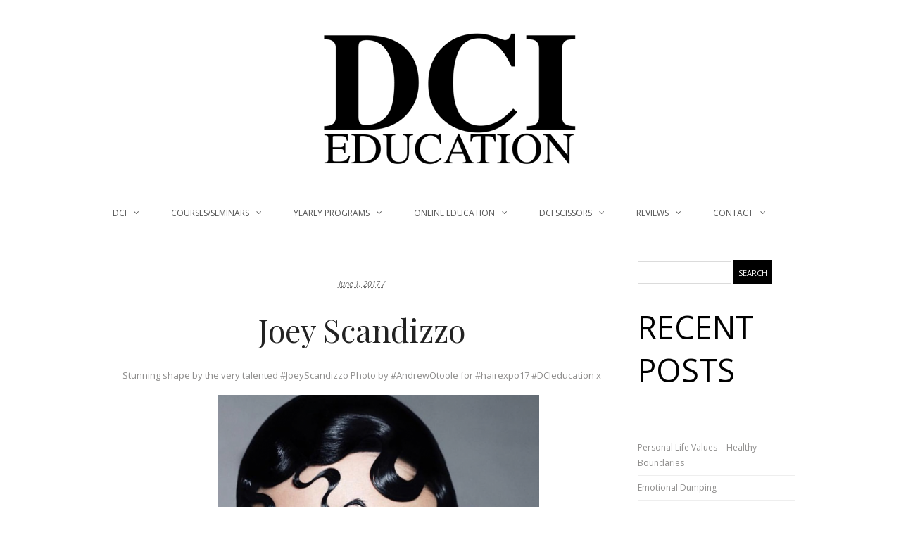

--- FILE ---
content_type: text/css
request_url: https://dcieducation.com/wp-content/plugins/df-shortcodes/assets/css/shortcodes.min.css?ver=25042014
body_size: 6996
content:
blockquote.blk2:before,blockquote.blk:before{font-family:labombas}.vertical .ver,a.woo-sc-button{display:inline-block;text-align:center}a.woo-sc-button.aqua:hover,a.woo-sc-button.brown:hover,a.woo-sc-button.custom:hover,a.woo-sc-button.gold:hover,a.woo-sc-button.green:hover,a.woo-sc-button.orange:hover,a.woo-sc-button.pink:hover,a.woo-sc-button.purple:hover,a.woo-sc-button.red:hover,a.woo-sc-button.silver:hover,a.woo-sc-button.teal:hover{opacity:.85}.banner,.blog-item-description,.borderbanner-blog h4.title-sc,.shortcode_our_services .style1,.shortcode_our_services .style2,.shortcode_our_services_icon3,.table-style1 tr td,.table-style2 tr td,.table-style3 tr td,.testi-ico,.testimonial-author,.ui-tooltip,.ver2,.vertical,.vertical .ver,a.social_icon,a.social_icon_medium,a.woo-sc-button{text-align:center}blockquote.blk{position:relative;padding:7px 28px 7px 48px;color:#444}blockquote.blk:before{content:"$";position:absolute;top:.5em;left:0;font-size:2.5em;color:#dbdbdb}blockquote.blk2{position:relative;padding:2px 20px 2px 14px!important;color:#444;border-left:2px solid #DBDBDB;margin-left:14px;margin-bottom:28px}.dropcap2,span.dropcap{font-size:300%;position:relative;margin:5px 7px 0 0;line-height:.7em;float:left;font-weight:700}blockquote.blk2:before{content:" "!important}.dropcap2{padding:10px 10px 15px!important}span.shortcode-highlight{background:#FFA;padding:2px;margin:0 2px}.styled-list{list-style:none;margin:0 0 20px!important;padding:0!important}.styled-list li{list-style-type:none!important;margin-bottom:2px}.vertical{list-style:none;padding:10px}.vertical .ver{list-style:none;margin-bottom:2px;width:23%;-webkit-box-sizing:border-box!important;-moz-box-sizing:border-box!important;box-sizing:border-box!important}.styled-list li i{margin-right:6px}.vertical .ver:last-child,.vertical .ver:nth-child(4n+4){border-right:0!important}@media only screen and (max-width:768px){.vertical .ver{width:100%;margin-bottom:14px;border-right:0!important}}a.woo-sc-button{font-family:'Open Sans';position:absolute;line-height:1em;padding:11px 69px;margin:0 0 15px;// color:#fff!important;text-decoration:none!important;background-color:#000;bottom:0;vertical-align:middle;left:50%;transform:translate(-50%)}.social_icon em,.social_icon_medium em,.social_icon_small em{font-family:labombas}.callout .callout-button a.woo-sc-button,.view{position:relative}a.woo-sc-button.small{padding:6px 40px;font-size:.9em}a.woo-sc-button.large{padding:14px 79px;font-size:1.2em}a.woo-sc-button.xl{padding:17px 90px;font-size:1.4em}a.woo-sc-button.active,a.woo-sc-button.hover,a.woo-sc-button:hover{text-decoration:none!important;opacity:.85}a.social_icon:hover,a.social_icon_medium:hover,a.social_icon_small:hover{text-decoration:none;opacity:.25}a.woo-sc-button.active,a.woo-sc-button:active{border-color:#20559a;-webkit-box-shadow:inset 0 0 7px hsla(0,0%,0%,.3),0 1px 0 hsla(0,100%,100%,1);-moz-box-shadow:inset 0 0 7px hsla(0,0%,0%,.3),0 1px 0 hsla(0,100%,100%,1);box-shadow:inset 0 0 7px hsla(0,0%,0%,.3),0 1px 0 hsla(0,100%,100%,1)}a.woo-sc-button.dark span{color:#555}a.woo-sc-button span{line-height:1.2em;min-height:16px}a.woo-sc-button.red{border-color:#af4040 #af4040 #9a2020!important;background-color:#e53624!important}a.woo-sc-button.orange{border-color:#af7440 #af7440 #9a5420!important;background-color:#f38112!important}a.woo-sc-button.green{border-color:#87bf00 #87bf00 #7ca122!important;background-color:#27ae60!important}a.woo-sc-button.aqua{border-color:#40af96 #40af96 #209a82!important;background-color:#3498db!important}a.woo-sc-button.teal{border-color:#23a6d6 #23a6d6 #20799a!important;background-color:#23abd7!important}a.woo-sc-button.purple{border-color:#234dd6 #234dd6 #20489a!important;background-color:#7b6186!important}a.woo-sc-button.pink{border-color:#d623cb #d623cb #9a2096!important;background-color:#d723d5!important}a.woo-sc-button.silver{color:#444!important;text-shadow:0 1px #fff;border-color:#bbb #bbb #999!important;background-color:#bdc3c7!important}a.woo-sc-button.brown{background-color:#362f2d}a.woo-sc-button.gold{background-color:#cdac71}a.woo-sc-button.alt-1{border:1px solid #dbdbdb}a.woo-sc-button.alt-2{border:1px solid #000}a.woo-sc-button.alt-1,a.woo-sc-button.alt-2{color:#000!important;background-color:#fff;text-shadow:none}.facebook-button{background-color:#3a589d!important}.table-style1,.table-style2{background:#FFF;border-collapse:separate;border-spacing:0;width:100%;margin-bottom:1.5em}.table-style1{border:1px solid #dbdbdb;-webkit-border-radius:4px;-moz-border-radius:4px;border-radius:0;box-shadow:0 1px 2px 0 #FFF;-webkit-box-shadow:0 1px 2px 0 #FFF;-moz-box-shadow:0 1px 2px 0 #fff}.table-style2{border:1px dashed #dbdbdb;-webkit-border-radius:4px;-moz-border-radius:4px;border-radius:0;box-shadow:0 1px 2px 0 #FFF;-webkit-box-shadow:0 1px 2px 0 #FFF;-moz-box-shadow:0 1px 2px 0 #fff}.table-style3{border-spacing:0;width:100%;border-bottom:1px dashed #dbdbdb;border-top:none;border-left:none;border-right:none;margin-bottom:1.5em}.table-style1 tr td{border-bottom:1px solid #dbdbdb;border-right:1px solid #dbdbdb}.table-style2 tr td{border-bottom:1px dashed #dbdbdb;border-right:1px dashed #dbdbdb}.table-style2 tr:nth-child(even){background-color:#f2f2f2}.table-style3 tr:nth-child(1){background-color:#000;color:#fff}.table-style3 tr:nth-child(1) td{border:1px solid #000}.table-style3 tr td{border-bottom:1px dashed #dbdbdb;border-right:none;border-left:none}@media only screen and (max-width:420px){.table-sc-wrapper{overflow-x:scroll;overflow-y:hidden}}#parallax .parallax_out,.blog-item-mask,.latest-blog-list,.member,.mk-gmaps-parallax,.teaser .teaser-img,.view,.view .content{overflow:hidden}.twocol-one{width:48.57142%}.threecol-one{width:31.42857%}.threecol-two{width:65.71429%}.fourcol-one{width:22.85714%}.fourcol-two{width:48.57143%}.fourcol-three{width:74.28572%}.fivecol-one{width:16.8%}.fivecol-two{width:37.6%}.fivecol-three{width:58.4%}.fivecol-four{width:67.2%}.sixcol-one{width:14.28571%}.sixcol-two{width:31.42857%}.sixcol-three{width:48.57143%}.sixcol-four{width:65.71429%}.sixcol-five{width:82.85715%}.fivecol-four,.fivecol-one,.fivecol-three,.fivecol-two,.fourcol-one,.fourcol-three,.fourcol-two,.sixcol-five,.sixcol-four,.sixcol-one,.sixcol-three,.sixcol-two,.threecol-one,.threecol-two,.twocol-one{float:left;margin-right:2.85715%;margin-bottom:2.85715%;position:relative}.last{clear:right;margin-right:0!important}@media only screen and (max-width:768px){.fivecol-four,.fivecol-one,.fivecol-three,.fivecol-two,.fourcol-one,.fourcol-three,.fourcol-two,.sixcol-five,.sixcol-four,.sixcol-one,.sixcol-three,.sixcol-two,.threecol-one,.threecol-two,.twocol-one{margin-right:0;width:100%!important}}.ui-tooltip{padding:5px 10px;color:#fff;background:#000;font-size:9px;text-transform:uppercase;width:100px}.banner_hov{display:block;width:100%}.view{cursor:default}.view .content{width:100%;height:100%;position:absolute}.view img{display:block;position:relative;max-width:100%}.view-sixth .mask{-webkit-transform:translateX(-130%);-moz-transform:translateX(-130%);-o-transform:translateX(-130%);-ms-transform:translateX(-130%);transform:translateX(-130%);-ms-filter:"progid: DXImageTransform.Microsoft.Alpha(Opacity=100)";filter:alpha(opacity=100);opacity:1;-webkit-transition:all .6s ease-in-out;-moz-transition:all .6s ease-in-out;-o-transition:all .6s ease-in-out;-ms-transition:all .6s ease-in-out;transition:all .6s ease-in-out;width:150%;height:150%;top:-15%;left:-40px;position:absolute}.banner,.banner span{position:relative}.overlay{width:100%;height:100%;transform:rotate(5deg);-ms-transform:rotate(5deg);-o-transform:rotate(5deg);-webkit-transform:rotate(5deg);-moz-transform:rotate(5deg)}.view-sixth:hover .mask{-webkit-transform:translateX(0);-moz-transform:translateX(0);-o-transform:translateX(0);-ms-transform:translateX(0);transform:translateX(0)}.banner span a:first-child{margin:0;display:table-row}.banner:not(.banner_hov) span h1{padding-bottom:40px;display:table-cell;vertical-align:bottom}.banner_hov span h1{vertical-align:middle;display:table-cell}.banner_hov:not(.view-sixth)>a{position:absolute;bottom:10px;left:50%;transform:translate(-50%,0)}.borderbanner-blog h4.title-sc{display:table-cell;vertical-align:middle}.borderbanner,.borderbanner-blog h4.title-sc a{display:block;width:100%}.entry .banner img{border:none;padding:0}.borderbanner{position:absolute;top:0;left:0;padding:5px;height:100%;-webkit-box-sizing:border-box;-moz-box-sizing:border-box;box-sizing:border-box}.banner .borderbanner span,div.borderbanner-blog{-webkit-box-sizing:border-box!important;-moz-box-sizing:border-box!important}.banner .borderbanner span{position:relative;padding:0;display:table;width:100%;height:100%;-ms-filter:"progid: DXImageTransform.Microsoft.Alpha(Opacity=0)";filter:alpha(opacity=0);opacity:0;-webkit-transition:all .8s ease-in-out .1s;-moz-transition:all .8s ease-in-out .1s;-o-transition:all .8s ease-in-out .1s;-ms-transition:all .8s ease-in-out .1s;transition:all .8s ease-in-out .1s;box-sizing:border-box!important}.banner .borderbanner .title-sc{position:absolute;top:50%;left:50%;transform:translate(-50%,-50%)}.shortcode_our_services2{padding:20px;border:2px solid #fff;transition:border-color .5s ease}.shortcode_our_services2:hover{border:2px solid #DBDBDB}.shortcode_our_services_icon2{text-align:center;margin-bottom:20px}.shortcode_our_services_icon2 em{font-size:36px}.shortcode_our_services2 a{padding:10px 30px;border:2px solid}.shortcode_our_services2 a:hover{opacity:.8}.shortcode_our_services_icon{float:left;width:50px;height:100%;display:block;opacity:1}.shortcode_our_services_content{margin-left:70px}.shortcode_our_services:hover .shortcode_our_services_icon{opacity:.25;zoom:1}.shortcode_our_services_icon em{font-size:36px}.shortcode_our_services .style1{background:#000;width:50px;height:50px;position:relative}.shortcode_our_services .style1 em{margin-top:25%;display:inline-block;vertical-align:middle;font-size:24px;color:#fff}.shortcode_our_services .style2{background:#fff;border:2px solid #dbdbdb;width:50px;height:50px}.shortcode_our_services .style2 em{margin-top:10px;display:inline-block;vertical-align:middle;font-size:24px;color:#000}.shortcode_our_services3{border:2px solid;padding-bottom:20px;margin-top:30px;background:#FFF;transition:border-color .5s ease}.shortcode_our_services3:hover{border:2px solid #bbb!important}.shortcode_our_services_icon3{width:100%;position:relative;top:-25px}.shortcode_our_services_icon3_in{width:50px;height:50px;background:#000;margin:0 auto}.shortcode_our_services_icon3 em{display:inline-block;margin-top:25%;font-size:24px;color:#fff}.shortcode_our_services_content3{position:relative;padding:0 20px}.shortcode_our_services3 a{margin:0;display:block}.shortcode_our_services_list{margin-bottom:20px}.shortcode_our_services_icon_list{font-size:13px}.shortcode_our_services_icon_list em{color:#999;margin-right:5px}a.social_icon,a.social_icon_medium,a.social_icon_small{margin-right:7px;margin-bottom:7px;float:left}.shortcode_our_services_icon_list span{font-weight:700}.shortcode_our_services_p_list{border-left:1px solid #dbdbdb;margin-top:10px;padding:10px 0 10px 20px}.shortcode_our_services_p_list p{color:#999}a.social_icon{width:50px;height:50px;display:block;-webkit-transition:opacity .3s ease-in-out;-moz-transition:opacity .3s ease-in-out;-ms-transition:opacity .3s ease-in-out;-o-transition:opacity .3s ease-in-out;transition:opacity .3s ease-in-out}.social_icon em{font-size:32px;display:inline-block;margin-top:12px}a.social_icon_medium{width:36px;height:36px;display:block;-webkit-transition:opacity .3s ease-in-out;-moz-transition:opacity .3s ease-in-out;-ms-transition:opacity .3s ease-in-out;-o-transition:opacity .3s ease-in-out;transition:opacity .3s ease-in-out}.social_icon_medium em{font-size:24px;display:inline-block;margin-top:6px}.social_icon_small em{font-size:16px}img.social-icon{border:none}.teaser{border:1px solid #e1e1e1;display:block;padding:21px 21px 20px}.teaser .teaser-img{margin:-21px -21px 20px}.teaser .teaser-img img{border:none;padding:0}span.teaser-butt{display:block;margin-top:20px}.teaserbox,.teaserbox2{display:block;margin:0;padding:40px 40px 20px}.teaserbox2{border-top:2px solid;border-bottom:2px solid}.teaserbox p,.teaserbox2 p{color:inherit!important}div.border-teaser{margin:28px auto;border:1px solid;width:100px;position:relative}.callout{border:5px solid;width:100%}.callout .calloutinner{display:inline-block;width:100%}.callout .callout-button,.callout .calloutcontent{display:inline-block;vertical-align:middle;padding:20px}@media only screen and (max-width:620px){.callout .calloutinner{display:block}.callout .callout-button,.callout .calloutcontent{text-align:center;display:block}.callout-button .woo-sc-button{margin:0!important}}.entry .box{border:4px solid;padding:2px;position:relative}.entry .box .boxinnner,.entry .box2 .boxinnner{border:2px solid;padding:20px}.entry .box2:hover,.entry .box:hover{opacity:.8}.entry .box2{padding:5px}.entry .box2 p.link{width:40%;border-top:2px solid;padding-top:10px;margin:10px auto 0}.blog-item-grid:hover .mask,.blog-item:hover .mask{-webkit-transform:translateX(0);-moz-transform:translateX(0);-o-transform:translateX(0);-ms-transform:translateX(0);transform:translateX(0)}.view-sixth .mask-blog{-webkit-transform:translateX(-130%);-moz-transform:translateX(-130%);-o-transform:translateX(-130%);-ms-transform:translateX(-130%);transform:translateX(-130%);-ms-filter:"progid: DXImageTransform.Microsoft.Alpha(Opacity=100)";filter:alpha(opacity=100);opacity:1;-webkit-transition:all .6s ease-in-out;-moz-transition:all .6s ease-in-out;-o-transition:all .6s ease-in-out;-ms-transition:all .6s ease-in-out;transition:all .6s ease-in-out;width:150%;height:150%;top:-15%;left:-40px;position:absolute}.overlay-blog{background-color:rgba(0,2,15,.5);width:100%;height:100%;transform:rotate(5deg);-ms-transform:rotate(5deg);-o-transform:rotate(5deg);-webkit-transform:rotate(5deg);-moz-transform:rotate(5deg)}.blog-item-grid:hover .mask-blog,.blog-item:hover .mask-blog,.view-sixth:hover .mask-blog{-webkit-transform:translateX(0);-moz-transform:translateX(0);-o-transform:translateX(0);-ms-transform:translateX(0);transform:translateX(0)}div.borderbanner-blog{position:absolute;top:0;left:0;padding:5px;width:100%;height:100%;display:block;box-sizing:border-box!important}.banner .borderbanner-blog span{position:relative!important;display:table;width:100%;height:100%;border:2px solid #fff;-ms-filter:"progid: DXImageTransform.Microsoft.Alpha(Opacity=0)";filter:alpha(opacity=0);opacity:0;-webkit-transition:all .8s ease-in-out .1s;-moz-transition:all .8s ease-in-out .1s;-o-transition:all .8s ease-in-out .1s;-ms-transition:all .8s ease-in-out .1s;transition:all .8s ease-in-out .1s;-webkit-box-sizing:border-box!important;-moz-box-sizing:border-box!important;box-sizing:border-box!important}.banner .borderbanner span:hover,.blog-item-grid:hover .banner .borderbanner-blog span,.blog-item:hover .banner .borderbanner-blog span,.portfolio .banner .borderbanner-blog span:hover{-ms-filter:"progid: DXImageTransform.Microsoft.Alpha(Opacity=100)";filter:alpha(opacity=100);opacity:1;-webkit-transition-delay:.1s;-moz-transition-delay:.1s;-o-transition-delay:.1s;-ms-transition-delay:.1s;transition-delay:.1s}.blog-title-sc{padding-bottom:14px;border-bottom:1px solid #E1E1E1;margin-bottom:28px}.blog-item h4.title,.latest-blog-list h4.title{font:normal 400 18px/1.45em Georgia,sans-serif;margin-bottom:.25em}.latest-blog-list .blog-list-image{float:left;margin-right:28px;margin-bottom:28px}.blog-list-img1{width:30%}.blog-item,.ver2 .blog-list-img1{width:100%}.latest-blog-list{clear:left;margin-bottom:28px;padding-bottom:28px;border-bottom:1px solid #E1E1E1}.blog-item{float:left;display:inline;margin-bottom:20px}.blog-item-description .small .post-comments a,.blog-item-description abbr,.blog-list-item-description abbr{border:none;cursor:pointer;font-size:11px;font-style:italic}.ver2 .blog-list-image{float:none}.blog-item a.blog-link{color:#fff;font-size:18px}.blog-item-grid a.blog-link{color:#fff;font-size:18px;font-family:"Playfair display"}.blog-item-mask{display:block;position:relative}@media only screen and (min-width:768px){.one-col .col3{width:31.428%;margin-right:2.858%}.one-col .col4{width:22.857%;margin-right:2.858%}.one-col .col2,.three-col-left .blog-item,.three-col-middle .blog-item,.three-col-right .blog-item,.two-col-left .blog-item,.two-col-right .blog-item{width:48.571%;margin-right:2.858%}}.testimonial5{padding:28px;float:left}.testimonial{border-bottom:1px solid #dbdbdb;padding:28px;float:left}.testi-ico{height:28px}.testi-ico em{top:-20px;width:100%;font-size:2.5em;color:#dbdbdb;position:relative;background-color:#fff;padding:10px}.testi-border{border-top:1px solid #dbdbdb;width:100%;float:left}.testimonial-text{margin-bottom:14px;float:left;position:relative}.testimonial-author img{margin:3px;width:60px!important;height:60px!important;border:none;border-radius:100%;-moz-border-radius:100%;-webkit-border-radius:100%}.testimonial-author{font-weight:700}.testimonial-author span{position:relative;top:-30px;font-weight:400;font-style:italic}.testi-name-tri,.testi-name-tri3{top:-6px;height:18px;display:block;position:relative}.testimonial2{float:left;width:85%}.testimonial2-text{border:1px solid #dbdbdb;padding:28px;float:left}.testimonial-author2{width:12.2%;float:left;border:none;margin-left:1.8%}.testimonial-author2 img{padding:0}.testi-name{text-align:right;display:block;float:right;width:200px;margin-top:5px}.testi-name-tri{background:url(../images/quotes.png) #fff;width:19px;float:right;margin-left:10px;margin-right:20px}.testimonial3{float:left;width:85%}.testimonial3-text{border:1px solid #dbdbdb;padding:28px;float:left}.testimonial-author3{width:12.2%;float:left;border:none;margin-right:1.8%}.testimonial-author3 img{padding:0}.testi-name3{text-align:left;display:block;float:left;width:200px;margin-top:5px}.contact-form .submit,.member,.member h3{text-align:center}.testi-name-tri3{background:url(../images/quote.png) #fff;width:19px;float:left;margin-left:20px;margin-right:10px}.testimonial4{float:left;width:100%}.testimonial4-text{border:1px solid #dbdbdb;padding:28px;float:left}.testimonial-author4{float:right;margin-top:0;width:100%}.testimonial-img4{width:50px;float:right;border:none}.testimonial-img4 img{padding:0}.testi-name4{display:block;float:right;margin-right:20px;margin-top:20px}.testi-name-tri4{background:url(../images/quotes.png) #fff;display:block;width:19px;height:18px;float:right;top:-1px;position:relative;margin-right:55px}.member{display:block}.member .member-image{position:relative;margin-bottom:1.5em}.member .member-image img{border:none}.member .member-social ul{padding:0;margin:0 auto;width:100%;display:block;text-align:center}.member .member-social li{display:inline-block;width:32px;height:32px;padding-top:7px;margin-right:10px;margin-bottom:20px}.member .member-social li a{font-size:18px;font-family:labombas;display:inline-block;vertical-align:middle}.member .member-social li:hover{opacity:.25;text-decoration:none}.nav_port_iso ul{padding-left:0;border:none}#parallax .parallax_content{width:980px;display:block;margin:0 auto;min-height:80px}#parallax .parallax_out{width:980px;position:relative;background-position:50% 0;-webkit-background-size:cover!important;-moz-background-size:cover!important;-o-background-size:cover!important;background-size:cover!important}#parallax .parallax_in{position:relative;margin:0 auto}.boxed-layout.one-col #parallax .parallax_out,.boxed-layout.one-col .map-canvas{width:100%!important}.parallax_sec{position:absolute;z-index:200;width:100%}.map-canvas.fullscreen-no,.three-col-left .map-canvas,.three-col-middle .map-canvas,.three-col-right .map-canvas,.two-col-left .map-canvas,.two-col-right .map-canvas{width:100%!important}.ie10 .gmnoprint,.ie9 .df-float-menu,.ie9 .gmnoprint{display:none}.wpb_map_wraper{margin-bottom:20px;line-height:4px}.wpb_map_wraper.rounded-frame{overflow:hidden;border:2px solid rgba(0,0,0,.06);-webkit-border-radius:5px;-moz-border-radius:5px;border-radius:5px}.wpb_map_wraper.gray_border-frame{border:6px solid rgba(0,0,0,.06)}.wpb_map_wraper.border_shadow-frame{border:6px solid #fff;-webkit-box-shadow:0 0 5px rgba(0,0,0,.25);-moz-box-shadow:0 0 5px rgba(0,0,0,.25);box-shadow:0 0 5px rgba(0,0,0,.25)}.wpb_map_wraper.shadow_only-frame{-webkit-box-shadow:0 0 4px 3px rgba(0,0,0,.1);-moz-box-shadow:0 0 4px 3px rgba(0,0,0,.1);box-shadow:0 0 4px 3px rgba(0,0,0,.1)}.mk-advanced-gmaps img{max-width:none!important}.mk-gmaps-parallax>div{margin-top:-100px}.df-wc-cc img{width:auto!important}.vc_row.fixed-bg{background-attachment:fixed}@media only screen and (max-width:959px){.vc_row.fixed-bg{background-attachment:scroll}}@media only screen and (max-width:480px){.view img{display:block;position:relative;max-width:100%}}.flex-direction-nav .flex-next{text-indent:9999px}h1.title-sc,h2.title-sc,h3.title-sc,h4.title-sc,h5.title-sc{margin-bottom:14px}h1.title-sc{font:400 2em/1.2em "Playfair Display",Helvetica,Arial sans-serif}h2.title-sc{font:400 1.8em/1.2em "Playfair Display",Helvetica,Arial sans-serif}h3.title-sc{font:400 1.6em/1.2em "Playfair Display",Helvetica,Arial sans-serif}h4.title-sc{font:400 1.2em/1.2em "Playfair Display",Helvetica,Arial sans-serif}h5.title-sc{font:400 .8em/1.2em "Playfair Display",Helvetica,Arial sans-serif}p.title-sc,span.title-sc{font:400 1.2em/1.2em "Playfair Display",Helvetica,Arial sans-serif}div.woo-sc-box,p.woo-sc-box{margin:1em 0 1.5em;padding:9px 10px 9px 50px;border-width:1px 0;border-style:solid;color:#555;text-shadow:none}.woo-sc-box.none{border-width:0}.woo-sc-box.full{border-width:1px}.woo-sc-box.medium{padding:18px 20px 18px 50px;font-size:1.1em}.woo-sc-box.large{padding:25px 27px 25px 50px;font-size:1.2em}.woo-sc-box.rounded{-webkit-border-radius:15px;-moz-border-radius:15px;border-radius:15px}.woo-sc-box.normal{border-color:#ccc;background:#eee;padding:9px 15px}.woo-tweetmeme.left{margin:0 1.5em 1.5em 0;float:left}.woo-tweetmeme.none{margin:0 0 1.5em}.woo-tweetmeme.right{margin:0 0 1.5em 1.5em;float:right}.woo-sc-twitter.left{margin:0 1.5em 1.5em 0;float:left}.woo-sc-twitter.none{margin:0 0 1.5em}.woo-sc-twitter.right{margin:0 0 1.5em 1.5em;float:right}.woo-digg.left{margin:0 1.5em 1.5em 0;float:left}.woo-digg.none{margin:0 0 1.5em}.woo-digg.right{margin:0 0 1.5em 1.5em;float:right}.woo-sc-related-posts .thumbnail{float:left;margin:0 1em 1em 0}.woo-sc-related-posts li{clear:both}.woo-sc-hr{border-bottom:1px solid #e6e6e6}.woo-sc-divider,.woo-sc-hr{clear:both;display:block;margin-bottom:20px;padding-top:20px;width:100%}.woo-sc-divider.flat{padding:0;margin:0}.woo-sc-quote.left{float:left;width:30%}.woo-sc-quote.right{float:right;width:30%}.woo-sc-quote.boxed{background:#f5f5f5;border-radius:6px;-moz-border-radius:6px;-webkit-border-radius:6px}.woo-sc-quote.boxed.left{margin:0 1.5em 1em 0}.woo-sc-quote.boxed.right{margin:0 0 1em 1.5em}.woo-sc-ilink{padding:0 .3em}.woo-sc-ilink a{padding-left:20px;text-decoration:underline;display:inline-block}.woo-sc-ilink a:hover{text-decoration:none}.woo-fbshare.left{margin:0 1.5em 1.5em 0;float:left}.woo-fbshare.none{margin:0 0 1.5em}.woo-fbshare.right{margin:0 0 1.5em 1.5em;float:right}.woo-fblike.left{margin:0 1.5em 1.5em 0;float:left}.woo-fblike.none{margin:0 0 1.5em}.woo-fblike.right{margin:0 0 1.5em 1.5em;float:right}.contact-form .screenReader{left:-9999px;position:absolute;top:-9999px}.contact-form .forms{float:left;list-style:none;width:100%;margin:10px 0 0}.contact-form .forms .error,.contact-form .forms .textarea .error{display:block;margin-left:120px}.contact-form .forms p{clear:both;float:left;margin-bottom:18px;position:relative;width:100%}.contact-form .forms label{cursor:pointer;display:block;float:left;font-weight:700;padding-right:20px;width:100px}.contact-form .forms input.txt{width:214px}.contact-form .forms input#sendCopy{border:none}.contact-form .forms textarea{height:300px;width:400px}.contact-form .forms .error{font-size:12px;color:red}.contact-form .forms .screenReader{margin-bottom:0}.contact-form .forms .buttons .submit{margin:15px 0 0 120px;cursor:pointer}.contact-form .forms .inline input{width:auto;margin-left:120px}.contact-form .forms .inline label{display:inline;float:none;width:auto}.entry .contact-form ol.forms li{list-style:none}.contact-form .submit{display:inline-block;margin:5px;padding:3px 13px;border:1px solid #4081af;border-bottom-color:#20559a;color:#fff!important;text-decoration:none;-webkit-border-radius:15px;-moz-border-radius:15px;border-radius:15px;background:#237fd7;background:-webkit-gradient(linear,left top,left bottom,color-stop(.2,#52a8e8),color-stop(1,#2e76cf));background:-moz-linear-gradient(center top,#52a8e8 20%,#2e76cf 100%);-webkit-box-shadow:inset 0 1px 0 hsla(0,100%,100%,.3),inset 0 0 2px hsla(0,100%,100%,.3),0 1px 2px hsla(0,0%,0%,.29);-moz-box-shadow:inset 0 1px 0 hsla(0,100%,100%,.3),inset 0 0 2px hsla(0,100%,100%,.3),0 1px 2px hsla(0,0%,0%,.29);box-shadow:inset 0 1px 0 hsla(0,100%,100%,.3),inset 0 0 2px hsla(0,100%,100%,.3),0 1px 2px hsla(0,0%,0%,.29)}.flexslider ol.flex-control-nav,.flexslider ul.slides{margin:0;padding:0}.contact-form .submit:hover{text-decoration:none!important;background:#0073d2;background:-webkit-gradient(linear,left top,left bottom,color-stop(.2,#3e9ee5),color-stop(1,#1666ca));background:-moz-linear-gradient(center top,#3e9ee5 20%,#1666ca 100%)}.flexslider{margin:0}.flexslider ul.slides li{list-style:none}.flexslider ul.slides li img{padding:0;border:none}.shortcode-toggle.white .toggle-content,.shortcode-toggle.white h4 a{background-color:#FFF}abbr{border-bottom:none;cursor:help}.entry .shortcode-unorderedlist ul li,.entry .shortcode-unorderedlist ul li ul,.shortcode-unorderedlist ul li,.shortcode-unorderedlist ul li ul{list-style-type:none;padding-left:25px;background:url() left top no-repeat}.entry .shortcode-orderedlist ol li,.entry .shortcode-orderedlist ol li ol,.shortcode-orderedlist ol li{list-style-type:none;margin-left:25px;background:url() left top no-repeat}.entry .shortcode-orderedlist.armenian ol li,.shortcode-orderedlist.armenian ol li{list-style-type:armenian}.entry .shortcode-orderedlist.decimal ol li,.shortcode-orderedlist.decimal ol li{list-style-type:decimal}.entry .shortcode-orderedlist.decimal-leading-zero ol li,.shortcode-orderedlist.decimal-leading-zero ol li{list-style-type:decimal-leading-zero}.entry .shortcode-orderedlist.georgian ol li,.shortcode-orderedlist.georgian ol li{list-style-type:georgian}.entry .shortcode-orderedlist.lower-alpha ol li,.shortcode-orderedlist.lower-alpha ol li{list-style-type:lower-alpha}.entry .shortcode-orderedlist.lower-greek ol li,.shortcode-orderedlist.lower-greek ol li{list-style-type:lower-greek}.entry .shortcode-orderedlist.lower-latin ol li,.shortcode-orderedlist.lower-latin ol li{list-style-type:lower-latin}.entry .shortcode-orderedlist.lower-roman ol li,.shortcode-orderedlist.lower-roman ol li{list-style-type:lower-roman}.entry .shortcode-orderedlist.upper-alpha ol li,.shortcode-orderedlist.upper-alpha ol li{list-style-type:upper-alpha}.entry .shortcode-orderedlist.upper-latin ol li,.shortcode-orderedlist.upper-latin ol li{list-style-type:upper-latin}.entry .shortcode-orderedlist.upper-roman ol li,.shortcode-orderedlist.upper-roman ol li{list-style-type:upper-roman}div.category-acc{display:block}div.category-acc ul.children{border-left:1px solid #dbdbdb;padding-left:20px;margin-left:10px}.category-acc li,.category-acc ul li,.category-acc ul li ul li{list-style:none;text-transform:uppercase}div.category-acc .btnshow{float:right;height:10px}div.category-acc span.btnshow:after{content:"+";font-weight:400;font-size:15px;padding:2px 5px}div.category-acc span.btnshow:hover:after{opacity:.4}.feedburner-sc .feedburner-sc-form input:hover.submit,.feedburner-sc2 .feedburner-sc-form2 button:hover.submit{opacity:.8}div.category-acc span.onacc:after{content:"-";font-weight:400}.welcome_text span.small_title{font-size:18px}.callout_credit{float:left;padding:10px 20px 0;width:96%}.callout_credit_content{float:left;display:block;margin-right:20px}.callout_credit_card{float:right;display:block}.callout_credit_card img{background:0 0;padding:0;margin-bottom:10px}.widget h3.blog-title-sc{border:0;font:400 12px/18px Georgia,sans-serif;color:#333;text-transform:uppercase}.widget .latest-blog-list{overflow:visible;margin-bottom:1.3em;border-bottom:1px dotted #ababab;padding-bottom:1.46em}.widget .latest-blog-list h4.title{font:normal 400 14px/14px Georgia,sans-serif}.widget .latest-blog-list h4.title a{color:#999}.widget .post-meta .small{font-weight:400;color:#545454}.widget .latest-blog-list .post-meta .icon-comment,.widget .latest-blog-list .post-meta .post-comments,.widget .latest-blog-list .post-meta .vertical-bar{display:none}.shortcode-tabs,.shortcode-tabs ul.tab_titles{border-bottom:1px solid #dbdbdb;display:block;background:0 0}.meta_sc{margin-top:14px;margin-bottom:14px}.widget .latest-blog-list .blog-list-image{width:50px;margin-top:-6px;margin-bottom:.4em}.shortcode-tabs{clear:both;height:auto;padding:5px;margin-bottom:20px;-moz-border-radius:none;-webkit-border-radius:none;border-radius:none}.shortcode-tabs ul.tab_titles{padding:0;border-top:1px solid #dbdbdb;margin:0;float:left;width:100%}.shortcode-tabs ul.tab_titles li.nav-tab{background:0 0;padding:0 28px 0 0;float:left;display:inline;color:#fff;margin:0;cursor:pointer}.shortcode-tabs ul.tab_titles li.nav-tab a:hover,.shortcode-tabs ul.tab_titles li.nav-tab.ui-tabs-selected a{background:#fff;text-decoration:none;border-bottom:1px solid #000}.shortcode-tabs ul.tab_titles li.nav-tab a{color:#777;display:block;float:left;padding:20px 0;border-bottom:1px solid #fff;text-transform:capitalize;font:13px/18px sans-serif}.shortcode-tabs .tab{background:#fff;padding:20px 0;text-align:left;clear:both}.shortcode-tabs.tab ul.tab_titles{margin:0;border:1px solid #dbdbdb}.shortcode-tabs .tab li.nav-tab{background:#fff;border:1px solid #e6e6e6;border-width:0 1px 1px;padding:10px}.shortcode-tabs .tab li.nav-tab a{color:#666;font:700 12px/18px sans-serif}.shortcode-tabs.ui-tabs-hide{display:none}.shortcode-tabs.style1,.shortcode-tabs.style1 ul.tab_titles{border-bottom:1px solid #dbdbdb;display:block;background:0 0}.shortcode-tabs.style1{clear:both;height:auto;padding:5px;margin-bottom:20px;-moz-border-radius:none;-webkit-border-radius:none;border-radius:none}.shortcode-tabs.style1 ul.tab_titles{padding:0;border-top:1px solid #dbdbdb;margin:0;float:left;width:100%}.shortcode-tabs.style1 ul.tab_titles li.nav-tab{background:0 0;padding:0 20px 0 0;float:left;display:inline;color:#fff;margin:0;cursor:pointer}.shortcode-tabs.style1 ul.tab_titles li.nav-tab a:hover,.shortcode-tabs.style1 ul.tab_titles li.nav-tab.ui-tabs-selected a{background:#fff;text-decoration:none;border-bottom:1px solid #000}.shortcode-tabs.style1 ul.tab_titles li.nav-tab a{color:#777;display:block;float:left;padding:20px 0;border-bottom:1px solid #fff;text-transform:capitalize;font:15px/18px 'Open Sans'}.shortcode-tabs.boxed ul.tab_titles li.nav-tab a,.shortcode-tabs.style1 .tab li.nav-tab a{color:#666;font:15px/18px 'Open Sans'}.shortcode-tabs.style1 .tab{background:#fff;padding:20px 0;text-align:left;clear:both}.shortcode-tabs.style1 .tab ul.tab_titles{margin:0;border:1px solid #dbdbdb}.shortcode-tabs.style1 .tab li.nav-tab{background:#fff;border:1px solid #e6e6e6;border-width:0 1px 1px;padding:10px}.shortcode-tabs.style1 .ui-tabs-hide{display:none}.shortcode-tabs.boxed{margin-bottom:20px}.shortcode-tabs.boxed ul.tab_titles{clear:both;float:left;width:100%;background:0 0;border:none;border-bottom:1px solid #dbdbdb;margin-bottom:0;position:relative;z-index:2;padding:0}.shortcode-tabs.boxed ul.tab_titles li{background:0 0;padding:0;margin-right:10px;list-style:none}.shortcode-tabs.boxed ul.tab_titles li.nav-tab a{display:block;float:left;padding:10px;border:1px #dbdbdb;border-style:solid solid none;text-transform:capitalize}.shortcode-tabs.boxed ul.tab_titles li.ui-state-active{color:#fff;text-decoration:none}.shortcode-tabs.boxed .tab{border-bottom:1px solid #dbdbdb;border-left:none;border-right:none;padding:20px 0;top:-2px;position:relative;z-index:1;float:left}.shortcode-tabs.boxed ul.tab_titles li.nav-tab a:hover,.shortcode-tabs.boxed ul.tab_titles li.nav-tab.ui-tabs-selected a{background-color:#000;color:#fff;text-decoration:none}.shortcode-tabs.vertical{margin-bottom:20px;border:1px #dbdbdb;border-style:solid none}.shortcode-tabs.vertical .tab_header{-moz-border-radius:5px;-webkit-border-radius:5px;border-radius:5px;width:25%;float:left;margin-bottom:-5px;color:#555;font:15px/18px 'Open Sans'}.shortcode-tabs.vertical .tab_header span{display:block;padding:8px 8px 12px;border:1px solid #dbdbdb}.shortcode-tabs.vertical ul.tab_titles{clear:left;float:left;background:0 0;padding:0;margin-bottom:0;position:relative;z-index:2;width:25%}.shortcode-tabs.vertical ul.tab_titles.has_title{border-top:0!important;margin-top:5px}.shortcode-tabs.vertical ul.tab_titles li{clear:both;background:0 0;padding:0;border:1px #dbdbdb;border-style:none none solid;display:block!important;float:none!important}.shortcode-tabs.vertical ul.tab_titles li.ui-state-active,.shortcode-tabs.vertical ul.tab_titles li.ui-state-active a{background:0 0;text-decoration:none;border-bottom:1px solid #000}.shortcode-tabs.vertical ul.tab_titles li a:link{display:block;float:none!important}.shortcode-tabs.vertical ul.tab_titles li a{display:block;float:none!important;padding:10px 0;text-transform:capitalize;font:15px/18px 'Open Sans';color:#666;border-bottom:1px solid #fff}.shortcode-tabs.vertical ul.tab_titles li a:hover{background:0 0;text-decoration:none;border-bottom:1px solid #000}.shortcode-tabs.vertical .tab{clear:right!important;position:relative;z-index:1;margin-left:25%;padding:10px 20px 20px;border-left:1px solid #dbdbdb}.shortcode-tabs.vertical2{margin-bottom:20px}.shortcode-tabs.vertical2 .tab_header{-moz-border-radius:5px;-webkit-border-radius:5px;border-radius:5px;width:25%;float:left;margin-bottom:-5px;color:#555;font:15px/18px 'Open Sans'}.shortcode-tabs.vertical2 .tab_header span{display:block;padding:8px 8px 12px;border:1px solid #dbdbdb}.shortcode-tabs.vertical2 ul.tab_titles{clear:left;float:left;background:0 0;padding:0;border-top:1px solid #dbdbdb;margin-bottom:0;position:relative;z-index:2;width:25%}.shortcode-tabs.vertical2 ul.tab_titles.has_title{border-top:0!important;margin-top:5px}.shortcode-tabs.vertical2 ul.tab_titles li{clear:both;background:0 0;padding:0;border:1px #dbdbdb;border-style:none solid solid none;display:block!important;float:none!important}.shortcode-tabs.vertical2 ul.tab_titles li.ui-state-active,.shortcode-tabs.vertical2 ul.tab_titles li.ui-state-active a{background:#000;color:#fff;text-decoration:none}.shortcode-tabs.vertical2 ul.tab_titles li a:link{display:block;float:none!important}.shortcode-tabs.vertical2 ul.tab_titles li a{display:block;float:none!important;padding:10px 0 10px 20px;text-transform:capitalize;font:15px/18px 'Open Sans';color:#666}.shortcode-tabs.vertical2 ul.tab_titles li a:hover{background:#000;color:#fff;text-decoration:none}.shortcode-tabs.vertical2 .tab{clear:right!important;position:relative;z-index:1;margin-left:25%;padding:0 20px 20px}.shortcode-toggle{margin-bottom:1px}.shortcode-toggle h4{margin:0}.shortcode-toggle h4 a:before,.shortcode-toggle.closed h4 a:before{font-family:FontAwesome;font-size:16px;margin-right:20px}.shortcode-toggle h4 a{display:block;padding:3px 0 3px 10px;background:0 0;font-weight:400;color:#666;font-size:16px}.shortcode-toggle h4 a:before{content:"\f106"}.shortcode-toggle h4 a:hover{color:#000;text-decoration:none}.shortcode-toggle.closed h4 a{background:0 0}.shortcode-toggle.closed h4 a:before{content:"\f107"}.shortcode-toggle .toggle-content{padding:10px;background:0 0}.shortcode-toggle .more-text.closed,.shortcode-toggle.closed .toggle-content{display:none}.shortcode-toggle .more-text.open{display:block}.shortcode-toggle.border{border:1px solid #dbdbdb}#tabs #tab-tags a,.tagcloud a{background:#FFF;padding:5px;border:1px solid #DBDBDB;font-size:13px!important;color:#000;line-height:1.2;margin:2px 0;display:inline-block}.tagcloud a:hover{background:#000;text-decoration:none;border:1px solid #000;color:#fff}.feedburner-sc{border:1px #dbdbdb;border-style:solid none;width:100%;padding:10px 0 5px;float:left;margin-bottom:20px}.feedburner-sc .feedburner-sc-text{margin-bottom:14px;float:left;margin-top:10px}.feedburner-sc .feedburner-sc-text1{font:400 1.6em/1.2em "Playfair Display",Helvetica,Arial sans-serif;color:#000;text-transform:uppercase}.feedburner-sc .feedburner-sc-text2{font:1.6em/1.2em "Open Sans",Helvetica,Arial sans-serif;font-weight:400;text-transform:uppercase;color:#999}.feedburner-sc .feedburner-sc-form{float:right}.feedburner-sc .feedburner-sc-form input.text{padding:10px 20px;background:#fff;border-color:#dbdbdb;border-width:1px;border-style:solid;margin-bottom:10px;border-radius:0;-moz-border-radius:0;-webkit-border-radius:0;width:140px;margin-right:10px;outline:0}.feedburner-sc .feedburner-sc-form input:focus.text,textarea:focus{background:#fff;border-color:#dbdbdb;box-shadow:none;-moz-box-shadow:none;-webkit-box-shadow:none}.feedburner-sc .feedburner-sc-form input.submit{border:none;background:#000;border-radius:0;box-shadow:none;-moz-box-shadow:none;-webkit-box-shadow:none;text-transform:uppercase;font-family:'Open Sans',sans-serif;font-weight:400;font-size:12px;padding:11px 20px}.feedburner-sc2{border-top:4px solid #000;border-bottom:2px solid #000;text-align:center;padding:10px 20px 5px;margin-bottom:20px}.feedburner-sc2 .feedburner-sc-text2{margin-top:10px}.feedburner-sc2 .feedburner-sc-text2 h1{line-height:1;margin:0}.feedburner-sc2 .feedburner-sc-form2 input.text{background:#fff;border-color:#dbdbdb;border-width:1px;border-style:solid;border-radius:0;-moz-border-radius:0;-webkit-border-radius:0;margin:0 0 20px;outline:0}.vc_span3 .feedburner-sc2 .feedburner-sc-form2 input.text,.vc_span4 .feedburner-sc2 .feedburner-sc-form2 input.text{float:left;width:70%}.feedburner-sc2 .feedburner-sc-form2 input:focus.text,textarea:focus{background:#fff;border-color:#dbdbdb;box-shadow:none;-moz-box-shadow:none;-webkit-box-shadow:none}.feedburner-sc2 .feedburner-sc-form2 button.submit{border:none;background:#000;border-radius:0;box-shadow:none;-moz-box-shadow:none;-webkit-box-shadow:none;text-transform:uppercase;font-family:'Open Sans',sans-serif;font-weight:400;margin:0 0 20px;padding:11px}.border_text,div.youtube_sc{display:block;margin-bottom:20px}.feedburner-sc2 .feedburner-sc-form2 button.submit em{color:#fff;font-size:13px}img.ads-sc{padding:0;border:0}.border_text{clear:both;float:left;width:100%}.youtube_sc iframe{width:100%}@media only screen and (max-width:1000px){.one-col .map-canvas,.one-col .ver2_map #single_map_canvas{width:100%!important}#parallax .parallax_out{height:auto!important}#parallax .parallax_in{float:left!important;padding:28px!important}#parallax .parallax_sec{position:relative;float:none!important;display:block;margin-top:40px}}.widget.widget_contact .p_contact{font-size:12px}.widget.widget_contact span.address p,.widget.widget_contact span.email p,.widget.widget_contact span.fax p,.widget.widget_contact span.phone p,.widget.widget_contact span.web p{margin-bottom:7px}.widget.widget_contact .icon_contact_widget{width:20px;float:left}.gmnoprint img{background:0 0!important;max-width:none!important}.widget.widget_recent_entries ul li{border-bottom:1px solid #eee;padding:6px 0}